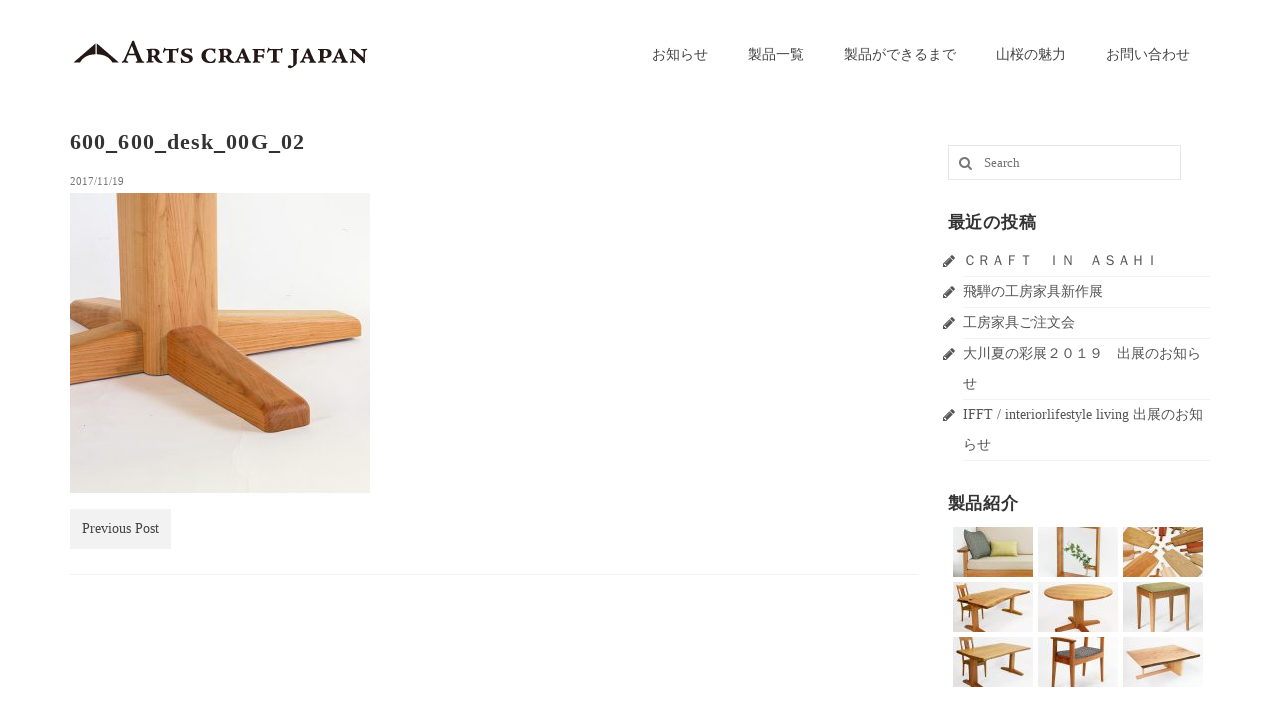

--- FILE ---
content_type: text/html; charset=UTF-8
request_url: http://artscraftjapan.com/portfolio/baobabtable/attachment/600_600_desk_00g_02
body_size: 6067
content:
<!DOCTYPE html>
<html class="no-js" lang="ja"
	prefix="og: http://ogp.me/ns#"  itemscope="itemscope" itemtype="https://schema.org/WebPage">
<head>
  <meta charset="UTF-8">
  <meta name="viewport" content="width=device-width, initial-scale=1.0">
  <meta http-equiv="X-UA-Compatible" content="IE=edge">
  <title>600_600_desk_00G_02 &#8211; Arts Craft Japan | 飛騨高山の家具工房</title>
<link rel='dns-prefetch' href='//fonts.googleapis.com' />
<link rel='dns-prefetch' href='//s.w.org' />
<link rel="alternate" type="application/rss+xml" title="Arts Craft Japan | 飛騨高山の家具工房 &raquo; フィード" href="http://artscraftjapan.com/feed" />
<link rel="alternate" type="application/rss+xml" title="Arts Craft Japan | 飛騨高山の家具工房 &raquo; コメントフィード" href="http://artscraftjapan.com/comments/feed" />
		<script type="text/javascript">
			window._wpemojiSettings = {"baseUrl":"https:\/\/s.w.org\/images\/core\/emoji\/11.2.0\/72x72\/","ext":".png","svgUrl":"https:\/\/s.w.org\/images\/core\/emoji\/11.2.0\/svg\/","svgExt":".svg","source":{"concatemoji":"http:\/\/artscraftjapan.com\/top\/wp-includes\/js\/wp-emoji-release.min.js?ver=5.1.19"}};
			!function(e,a,t){var n,r,o,i=a.createElement("canvas"),p=i.getContext&&i.getContext("2d");function s(e,t){var a=String.fromCharCode;p.clearRect(0,0,i.width,i.height),p.fillText(a.apply(this,e),0,0);e=i.toDataURL();return p.clearRect(0,0,i.width,i.height),p.fillText(a.apply(this,t),0,0),e===i.toDataURL()}function c(e){var t=a.createElement("script");t.src=e,t.defer=t.type="text/javascript",a.getElementsByTagName("head")[0].appendChild(t)}for(o=Array("flag","emoji"),t.supports={everything:!0,everythingExceptFlag:!0},r=0;r<o.length;r++)t.supports[o[r]]=function(e){if(!p||!p.fillText)return!1;switch(p.textBaseline="top",p.font="600 32px Arial",e){case"flag":return s([55356,56826,55356,56819],[55356,56826,8203,55356,56819])?!1:!s([55356,57332,56128,56423,56128,56418,56128,56421,56128,56430,56128,56423,56128,56447],[55356,57332,8203,56128,56423,8203,56128,56418,8203,56128,56421,8203,56128,56430,8203,56128,56423,8203,56128,56447]);case"emoji":return!s([55358,56760,9792,65039],[55358,56760,8203,9792,65039])}return!1}(o[r]),t.supports.everything=t.supports.everything&&t.supports[o[r]],"flag"!==o[r]&&(t.supports.everythingExceptFlag=t.supports.everythingExceptFlag&&t.supports[o[r]]);t.supports.everythingExceptFlag=t.supports.everythingExceptFlag&&!t.supports.flag,t.DOMReady=!1,t.readyCallback=function(){t.DOMReady=!0},t.supports.everything||(n=function(){t.readyCallback()},a.addEventListener?(a.addEventListener("DOMContentLoaded",n,!1),e.addEventListener("load",n,!1)):(e.attachEvent("onload",n),a.attachEvent("onreadystatechange",function(){"complete"===a.readyState&&t.readyCallback()})),(n=t.source||{}).concatemoji?c(n.concatemoji):n.wpemoji&&n.twemoji&&(c(n.twemoji),c(n.wpemoji)))}(window,document,window._wpemojiSettings);
		</script>
		<style type="text/css">
img.wp-smiley,
img.emoji {
	display: inline !important;
	border: none !important;
	box-shadow: none !important;
	height: 1em !important;
	width: 1em !important;
	margin: 0 .07em !important;
	vertical-align: -0.1em !important;
	background: none !important;
	padding: 0 !important;
}
</style>
	<link rel='stylesheet' id='wp-block-library-css'  href='http://artscraftjapan.com/top/wp-includes/css/dist/block-library/style.min.css?ver=5.1.19' type='text/css' media='all' />
<link rel='stylesheet' id='kadence-blocks-style-css-css'  href='http://artscraftjapan.com/top/wp-content/plugins/kadence-blocks/dist/blocks.style.build.css?ver=1.4.0' type='text/css' media='all' />
<link rel='stylesheet' id='parent-style-css'  href='http://artscraftjapan.com/top/wp-content/themes/virtue/style.css?ver=5.1.19' type='text/css' media='all' />
<link rel='stylesheet' id='virtue_theme-css'  href='http://artscraftjapan.com/top/wp-content/themes/virtue/assets/css/virtue.css?ver=3.3.2' type='text/css' media='all' />
<link rel='stylesheet' id='virtue_skin-css'  href='http://artscraftjapan.com/top/wp-content/themes/virtue/assets/css/skins/default.css?ver=3.3.2' type='text/css' media='all' />
<link rel='stylesheet' id='virtue_child-css'  href='http://artscraftjapan.com/top/wp-content/themes/virtue-child/style.css?ver=3.3.3' type='text/css' media='all' />
<link rel='stylesheet' id='redux-google-fonts-virtue-css'  href='http://fonts.googleapis.com/css?family=Lato%3A400%2C700&#038;ver=1552747722' type='text/css' media='all' />
<!--[if lt IE 9]>
<script type='text/javascript' src='http://artscraftjapan.com/top/wp-content/themes/virtue/assets/js/vendor/respond.min.js?ver=5.1.19'></script>
<![endif]-->
<script type='text/javascript' src='http://artscraftjapan.com/top/wp-includes/js/jquery/jquery.js?ver=1.12.4'></script>
<script type='text/javascript' src='http://artscraftjapan.com/top/wp-includes/js/jquery/jquery-migrate.min.js?ver=1.4.1'></script>
<link rel='https://api.w.org/' href='http://artscraftjapan.com/wp-json/' />
<link rel="EditURI" type="application/rsd+xml" title="RSD" href="http://artscraftjapan.com/top/xmlrpc.php?rsd" />
<link rel="wlwmanifest" type="application/wlwmanifest+xml" href="http://artscraftjapan.com/top/wp-includes/wlwmanifest.xml" /> 
<meta name="generator" content="WordPress 5.1.19" />
<link rel='shortlink' href='http://artscraftjapan.com/?p=255' />
<link rel="alternate" type="application/json+oembed" href="http://artscraftjapan.com/wp-json/oembed/1.0/embed?url=http%3A%2F%2Fartscraftjapan.com%2Fportfolio%2Fbaobabtable%2Fattachment%2F600_600_desk_00g_02" />
<link rel="alternate" type="text/xml+oembed" href="http://artscraftjapan.com/wp-json/oembed/1.0/embed?url=http%3A%2F%2Fartscraftjapan.com%2Fportfolio%2Fbaobabtable%2Fattachment%2F600_600_desk_00g_02&#038;format=xml" />
<style type="text/css">#logo {padding-top:30px;}#logo {padding-bottom:25px;}#logo {margin-left:0px;}#logo {margin-right:0px;}#nav-main {margin-top:35px;}#nav-main {margin-bottom:15px;}.headerfont, .tp-caption {font-family:Garamond, serif;} .topbarmenu ul li {font-family:Garamond, serif;}.kad-hidepostauthortop, .postauthortop {display:none;}.product_item .product_details h5 {text-transform: none;} @media (-webkit-min-device-pixel-ratio: 2), (min-resolution: 192dpi) {#logo .kad-standard-logo {display: none;} #logo .kad-retina-logo {display: block;}}.product_item .product_details h5 {min-height:40px;}[class*="wp-image"] {-webkit-box-shadow: none;-moz-box-shadow: none;box-shadow: none;border:none;}[class*="wp-image"]:hover {-webkit-box-shadow: none;-moz-box-shadow: none;box-shadow: none;border:none;}.light-dropshaddow {-webkit-box-shadow: none;-moz-box-shadow: none;box-shadow: none;}@media (max-width: 767px) {.kad-desktop-slider {display:none;}}.entry-content p { margin-bottom:16px;}</style><style type="text/css" class="options-output">header #logo a.brand,.logofont{font-family:Lato;line-height:40px;font-weight:400;font-style:normal;font-size:32px;}.kad_tagline{font-family:Lato;line-height:20px;font-weight:400;font-style:normal;color:#444444;font-size:14px;}.product_item .product_details h5{font-family:Lato;line-height:20px;font-weight:700;font-style:normal;font-size:16px;}h1{font-family:Garamond, serif;line-height:34px;font-weight:700;font-style:normal;font-size:22px;}h2{font-family:Garamond, serif;line-height:28px;font-weight:700;font-style:normal;font-size:20px;}h3{font-family:Garamond, serif;line-height:26px;font-weight:700;font-style:normal;font-size:18px;}h4{font-family:Garamond, serif;line-height:22px;font-weight:400;font-style:normal;font-size:18px;}h5{font-family:Garamond, serif;line-height:20px;font-weight:400;font-style:normal;font-size:16px;}body{font-family:Garamond, serif;line-height:24px;font-weight:400;font-style:normal;font-size:14px;}#nav-main ul.sf-menu a{font-family:Garamond, serif;line-height:20px;font-weight:400;font-style:normal;font-size:14px;}#nav-second ul.sf-menu a{font-family:Garamond, serif;line-height:22px;font-weight:400;font-style:normal;font-size:18px;}.kad-nav-inner .kad-mnav, .kad-mobile-nav .kad-nav-inner li a,.nav-trigger-case{font-family:Garamond, serif;line-height:20px;font-weight:400;font-style:normal;font-size:14px;}</style></head>
<body class="attachment attachment-template-default single single-attachment postid-255 attachmentid-255 attachment-jpeg wide 600_600_desk_00g_02">
	<div id="kt-skip-link"><a href="#content">Skip to Main Content</a></div>
	<div id="wrapper" class="container">
	<header class="banner headerclass" itemscope itemtype="https://schema.org/WPHeader">
		<div class="container">
		<div class="row">
			<div class="col-md-4 clearfix kad-header-left">
				<div id="logo" class="logocase">
					<a class="brand logofont" href="http://artscraftjapan.com/">
													<div id="thelogo">
								<img src="http://artscraftjapan.com/top/wp-content/uploads/2017/07/logo_side-1.png" alt="Arts Craft Japan | 飛騨高山の家具工房" width="300" height="30" class="kad-standard-logo" />
																<img src="http://artscraftjapan.com/top/wp-content/uploads/2017/11/4cdab3a1347e0c2f0594abc5c160db50.png" alt="Arts Craft Japan | 飛騨高山の家具工房" width="600" height="60" class="kad-retina-logo" style="max-height:30px" />
															</div>
												</a>
									</div> <!-- Close #logo -->
			</div><!-- close logo span -->
							<div class="col-md-8 kad-header-right">
					<nav id="nav-main" class="clearfix" itemscope itemtype="https://schema.org/SiteNavigationElement">
						<ul id="menu-menu-1" class="sf-menu"><li  class="menu-%e3%81%8a%e7%9f%a5%e3%82%89%e3%81%9b menu-item-182"><a href="http://artscraftjapan.com/category/news"><span>お知らせ</span></a></li>
<li  class="menu-%e8%a3%bd%e5%93%81%e4%b8%80%e8%a6%a7 menu-item-120"><a href="http://artscraftjapan.com/products"><span>製品一覧</span></a></li>
<li  class="menu-%e8%a3%bd%e5%93%81%e3%81%8c%e3%81%a7%e3%81%8d%e3%82%8b%e3%81%be%e3%81%a7 menu-item-107"><a href="http://artscraftjapan.com/story"><span>製品ができるまで</span></a></li>
<li  class="menu-%e5%b1%b1%e6%a1%9c%e3%81%ae%e9%ad%85%e5%8a%9b menu-item-108"><a href="http://artscraftjapan.com/yamazakura"><span>山桜の魅力</span></a></li>
<li  class="menu-%e3%81%8a%e5%95%8f%e3%81%84%e5%90%88%e3%82%8f%e3%81%9b menu-item-109"><a href="http://artscraftjapan.com/contact"><span>お問い合わせ</span></a></li>
</ul>					</nav> 
				</div> <!-- Close menuclass-->
			       
		</div> <!-- Close Row -->
					<div id="mobile-nav-trigger" class="nav-trigger">
				<button class="nav-trigger-case mobileclass collapsed" data-toggle="collapse" data-target=".kad-nav-collapse">
					<span class="kad-navbtn"><i class="icon-reorder"></i></span>
					<span class="kad-menu-name">Menu</span>
				</button>
			</div>
			<div id="kad-mobile-nav" class="kad-mobile-nav">
				<div class="kad-nav-inner mobileclass">
					<div class="kad-nav-collapse">
					<ul id="menu-menu-2" class="kad-mnav"><li  class="menu-%e3%81%8a%e7%9f%a5%e3%82%89%e3%81%9b menu-item-182"><a href="http://artscraftjapan.com/category/news"><span>お知らせ</span></a></li>
<li  class="menu-%e8%a3%bd%e5%93%81%e4%b8%80%e8%a6%a7 menu-item-120"><a href="http://artscraftjapan.com/products"><span>製品一覧</span></a></li>
<li  class="menu-%e8%a3%bd%e5%93%81%e3%81%8c%e3%81%a7%e3%81%8d%e3%82%8b%e3%81%be%e3%81%a7 menu-item-107"><a href="http://artscraftjapan.com/story"><span>製品ができるまで</span></a></li>
<li  class="menu-%e5%b1%b1%e6%a1%9c%e3%81%ae%e9%ad%85%e5%8a%9b menu-item-108"><a href="http://artscraftjapan.com/yamazakura"><span>山桜の魅力</span></a></li>
<li  class="menu-%e3%81%8a%e5%95%8f%e3%81%84%e5%90%88%e3%82%8f%e3%81%9b menu-item-109"><a href="http://artscraftjapan.com/contact"><span>お問い合わせ</span></a></li>
</ul>					</div>
				</div>
			</div>
		 
	</div> <!-- Close Container -->
	</header>
	<div class="wrap contentclass" role="document">

	<div id="content" class="container">
	<div class="row single-article" itemscope itemtype="https://schema.org/BlogPosting">
		<div class="main col-lg-9 col-md-8" role="main">
					<article class="post-255 attachment type-attachment status-inherit hentry">
							<header>

				<h1 class="entry-title" itemprop="name headline">600_600_desk_00G_02</h1><div class="subhead">
     <span class="postday">2017/11/19</span>
     </div>				
				</header>

				<div class="entry-content" itemprop="articleBody">
					<p class="attachment"><a class="thumbnail" href='http://artscraftjapan.com/top/wp-content/uploads/2017/11/600_600_desk_00G_02.jpg'><img width="300" height="300" src="http://artscraftjapan.com/top/wp-content/uploads/2017/11/600_600_desk_00G_02-300x300.jpg" class="attachment-medium size-medium" alt="" srcset="http://artscraftjapan.com/top/wp-content/uploads/2017/11/600_600_desk_00G_02-300x300.jpg 300w, http://artscraftjapan.com/top/wp-content/uploads/2017/11/600_600_desk_00G_02-150x150.jpg 150w, http://artscraftjapan.com/top/wp-content/uploads/2017/11/600_600_desk_00G_02.jpg 600w" sizes="(max-width: 300px) 100vw, 300px" /></a></p>
				</div>

				<footer class="single-footer">
				<meta itemscope itemprop="mainEntityOfPage" content="http://artscraftjapan.com/portfolio/baobabtable/attachment/600_600_desk_00g_02" itemType="https://schema.org/WebPage" itemid="http://artscraftjapan.com/portfolio/baobabtable/attachment/600_600_desk_00g_02"><meta itemprop="dateModified" content="2017-11-19T22:55:54+09:00"><div itemprop="publisher" itemscope itemtype="https://schema.org/Organization"><div itemprop="logo" itemscope itemtype="https://schema.org/ImageObject"><meta itemprop="url" content="http://artscraftjapan.com/top/wp-content/uploads/2017/07/logo_side-1.png"><meta itemprop="width" content="300"><meta itemprop="height" content="30"></div><meta itemprop="name" content="Arts Craft Japan | 飛騨高山の家具工房"></div><div class="kad-post-navigation clearfix">
        <div class="alignleft kad-previous-link">
        <a href="http://artscraftjapan.com/portfolio/baobabtable" rel="prev">Previous Post</a> 
        </div>
        <div class="alignright kad-next-link">
         
        </div>
 </div> <!-- end navigation -->
 				</footer>
			</article>
					</div>
		<aside class="col-lg-3 col-md-4 kad-sidebar" role="complementary" itemscope itemtype="https://schema.org/WPSideBar">
	<div class="sidebar">
		<section id="search-2" class="widget-1 widget-first widget widget_search"><div class="widget-inner"><form role="search" method="get" class="form-search" action="http://artscraftjapan.com/">
	<label>
		<span class="screen-reader-text">Search for:</span>
		<input type="text" value="" name="s" class="search-query" placeholder="Search">
	</label>
	<button type="submit" class="search-icon"><i class="icon-search"></i></button>
</form></div></section>		<section id="recent-posts-2" class="widget-2 widget widget_recent_entries"><div class="widget-inner">		<h3>最近の投稿</h3>		<ul>
											<li>
					<a href="http://artscraftjapan.com/news/378">ＣＲＡＦＴ　ＩＮ　ＡＳＡＨＩ</a>
									</li>
											<li>
					<a href="http://artscraftjapan.com/%e6%9c%aa%e5%88%86%e9%a1%9e/368">飛騨の工房家具新作展</a>
									</li>
											<li>
					<a href="http://artscraftjapan.com/news/356">工房家具ご注文会</a>
									</li>
											<li>
					<a href="http://artscraftjapan.com/news/319">大川夏の彩展２０１９　出展のお知らせ</a>
									</li>
											<li>
					<a href="http://artscraftjapan.com/news/183">IFFT / interiorlifestyle living 出展のお知らせ</a>
									</li>
					</ul>
		</div></section><section id="kadence_image_grid-3" class="widget-3 widget kadence_image_grid"><div class="widget-inner">        <h3>製品紹介</h3>        
				<div class="imagegrid-widget">
												<a href="http://artscraftjapan.com/portfolio/sofa3p" title="3Pソファディバーノ" class="imagegrid_item lightboxhover">
								<img width="80" height="50" src="http://artscraftjapan.com/top/wp-content/uploads/2018/02/600_600_sofa_001-1-80x50.jpg" class="attachment-widget-thumb size-widget-thumb wp-post-image" alt="" />							</a>
													<a href="http://artscraftjapan.com/portfolio/wall-mirror" title="一輪挿し付き壁掛け鏡ファドー" class="imagegrid_item lightboxhover">
								<img width="80" height="50" src="http://artscraftjapan.com/top/wp-content/uploads/2018/02/600_600_mirrar_000-80x50.jpg" class="attachment-widget-thumb size-widget-thumb wp-post-image" alt="" />							</a>
													<a href="http://artscraftjapan.com/portfolio/cuttingboard" title="カッティングボード" class="imagegrid_item lightboxhover">
								<img width="80" height="50" src="http://artscraftjapan.com/top/wp-content/uploads/2018/02/600_600_cutting_001-80x50.jpg" class="attachment-widget-thumb size-widget-thumb wp-post-image" alt="" />							</a>
													<a href="http://artscraftjapan.com/portfolio/dinngtablesingleplate" title="ダイニングテーブル（一枚板）" class="imagegrid_item lightboxhover">
								<img width="80" height="50" src="http://artscraftjapan.com/top/wp-content/uploads/2017/11/600_600_desk_00F_05-80x50.jpg" class="attachment-widget-thumb size-widget-thumb wp-post-image" alt="" />							</a>
													<a href="http://artscraftjapan.com/portfolio/baobabtable" title="バオバブ丸テーブル" class="imagegrid_item lightboxhover">
								<img width="80" height="50" src="http://artscraftjapan.com/top/wp-content/uploads/2017/11/600_600_desk_00G_04-80x50.jpg" class="attachment-widget-thumb size-widget-thumb wp-post-image" alt="" />							</a>
													<a href="http://artscraftjapan.com/portfolio/stoolfata" title="スツール ファータ" class="imagegrid_item lightboxhover">
								<img width="80" height="50" src="http://artscraftjapan.com/top/wp-content/uploads/2017/07/600_600_cher_001-80x50.jpg" class="attachment-widget-thumb size-widget-thumb wp-post-image" alt="" />							</a>
													<a href="http://artscraftjapan.com/portfolio/grandealberodinningtable" title="グランドアルベロダイニングテーブル" class="imagegrid_item lightboxhover">
								<img width="80" height="50" src="http://artscraftjapan.com/top/wp-content/uploads/2017/11/600_600_desk_00E_04-80x50.jpg" class="attachment-widget-thumb size-widget-thumb wp-post-image" alt="" />							</a>
													<a href="http://artscraftjapan.com/portfolio/stooldoze" title="肘付きズノール ドーゼ" class="imagegrid_item lightboxhover">
								<img width="80" height="50" src="http://artscraftjapan.com/top/wp-content/uploads/2017/11/600_600_cher_003_01-80x50.jpg" class="attachment-widget-thumb size-widget-thumb wp-post-image" alt="" />							</a>
													<a href="http://artscraftjapan.com/portfolio/sofatable" title="ソファーテーブル グランデ アルベロ" class="imagegrid_item lightboxhover">
								<img width="80" height="50" src="http://artscraftjapan.com/top/wp-content/uploads/2017/11/600_600_desk_00B_01-80x50.jpg" class="attachment-widget-thumb size-widget-thumb wp-post-image" alt="" />							</a>
											</div>
							<div class="clearfix"></div>
		</div></section><section id="pages-6" class="widget-4 widget-last widget widget_pages"><div class="widget-inner"><h3>固定ページ</h3>		<ul>
			<li class="page_item page-item-41"><a href="http://artscraftjapan.com/">home</a></li>
<li class="page_item page-item-74"><a href="http://artscraftjapan.com/contact">お問い合わせ</a></li>
<li class="page_item page-item-80"><a href="http://artscraftjapan.com/yamazakura">山桜の魅力</a></li>
<li class="page_item page-item-188"><a href="http://artscraftjapan.com/recruit">採用情報</a></li>
<li class="page_item page-item-102"><a href="http://artscraftjapan.com/story">製品ができるまで</a></li>
<li class="page_item page-item-118"><a href="http://artscraftjapan.com/products">製品一覧</a></li>
		</ul>
			</div></section>	</div><!-- /.sidebar -->
</aside><!-- /aside -->
			</div><!-- /.row-->
		</div><!-- /.content -->
	</div><!-- /.wrap -->
	<footer id="containerfooter" class="footerclass" itemscope itemtype="https://schema.org/WPFooter">
  <div class="container">
  	<div class="row">
  		 
					<div class="col-md-3 col-sm-6 footercol1">
					<div class="widget-1 widget-first footer-widget"><aside id="text-2" class="widget widget_text"><h3>ARTS CRAFT JAPAN</h3>			<div class="textwidget">〒 509-3324<br/>
岐阜県高山市朝日町上ヶ見野畑40-1<br/>
TEL/FAX 0577-55-3005</div>
		</aside></div>					</div> 
            					 
					<div class="col-md-3  col-sm-6 footercol2">
					<div class="widget-1 widget-first footer-widget"><aside id="text-3" class="widget widget_text">			<div class="textwidget"><a href="http://artscraftjapan.com/category/news" title="news">お知らせ</a><br />
<a href="http://artscraftjapan.com/products" title="product">製品紹介</a><br />
<a href="http://artscraftjapan.com/story" title="factory">製品ができるまで</a><br />
<a href="http://artscraftjapan.com/yamazakura" title="sakura">山桜の魅力</a><br />
<a href="http://artscraftjapan.com/contact" title="contact">お問い合わせ</a><br />
<a href="http://artscraftjapan.com/recruit" title="recruit">採用情報</a><br /></div>
		</aside></div>					</div> 
		        		         
					<div class="col-md-3 col-sm-6 footercol3">
					<div class="widget-1 widget-first footer-widget"><aside id="search-3" class="widget widget_search"><form role="search" method="get" class="form-search" action="http://artscraftjapan.com/">
	<label>
		<span class="screen-reader-text">Search for:</span>
		<input type="text" value="" name="s" class="search-query" placeholder="Search">
	</label>
	<button type="submit" class="search-icon"><i class="icon-search"></i></button>
</form></aside></div>					</div> 
	            				 
					<div class="col-md-3 col-sm-6 footercol4">
					     <div class="widget-1 widget-first footer-widget"><aside id="virtue_about_with_image-2" class="widget virtue_about_with_image">    <div class="kad_img_upload_widget">
        <a href="http://artscraftjapan.com/top/wp-content/uploads/2020/01/IMG_1335.jpg" rel="lightbox">        <img src="http://artscraftjapan.com/top/wp-content/uploads/2020/01/IMG_1335.jpg" />
        </a>            </div>

    </aside></div>    					</div> 
		        		            </div>
        <div class="footercredits clearfix">
    		
    		        	<p>&copy; Art Craft Japan</p>
    	</div>

  </div>

</footer>

		</div><!--Wrapper-->
		<script type='text/javascript' src='http://artscraftjapan.com/top/wp-content/themes/virtue/assets/js/min/bootstrap-min.js?ver=3.3.2'></script>
<script type='text/javascript' src='http://artscraftjapan.com/top/wp-includes/js/hoverIntent.min.js?ver=1.8.1'></script>
<script type='text/javascript' src='http://artscraftjapan.com/top/wp-includes/js/imagesloaded.min.js?ver=3.2.0'></script>
<script type='text/javascript' src='http://artscraftjapan.com/top/wp-includes/js/masonry.min.js?ver=3.3.2'></script>
<script type='text/javascript' src='http://artscraftjapan.com/top/wp-content/themes/virtue/assets/js/min/plugins-min.js?ver=3.3.2'></script>
<script type='text/javascript' src='http://artscraftjapan.com/top/wp-content/themes/virtue/assets/js/min/main-min.js?ver=3.3.2'></script>
<script type='text/javascript' src='http://artscraftjapan.com/top/wp-includes/js/wp-embed.min.js?ver=5.1.19'></script>
	</body>
</html>

--- FILE ---
content_type: text/css
request_url: http://artscraftjapan.com/top/wp-content/themes/virtue-child/style.css?ver=3.3.3
body_size: 542
content:
/*
 Theme Name: virtue-child
 Theme URI:http://artscraftjapan.com/virtue-child/
 Description:virtue child Theme
 Author: Arts craft
 Author URI:http://artscraftjapan.com
 Template:virtue
 Version:3.3.3
License: GNU General Public License v3.0
License URI: http://www.gnu.org/licenses/gpl.html
*/

/* notoselif */
 
.h1, .h2, .h3, .h4, .h5, .h6, h1, h2, h3, h4, h5, h6
     {letter-spacing: 0.05em}

p {
    font-family: Georgia, 'Hiragino Mincho ProN', 'Yu Mincho', serif;
}
body {
  font-family: Georgia, 'Hiragino Mincho ProN', 'Yu Mincho', serif;
}
.bcarousellink {
    display: block;
    padding:5px 0px 0px 0px;
}
.blog_carousel .blog_item {
    border: none; }
.bcarousellink>header .subhead {
    text-align: left;
}
.widget-inner h3 { font-size:120%; }

.mobileclass {
    background: #fff;
    background: rgba(0,0,0,0.0);
}

.nav-trigger .nav-trigger-case {
    border-top:1px solid #ccc;
    border-bottom:1px solid #ccc;
}

.nav-trigger-case .kad-menu-name {
    font-size:16px;
}

